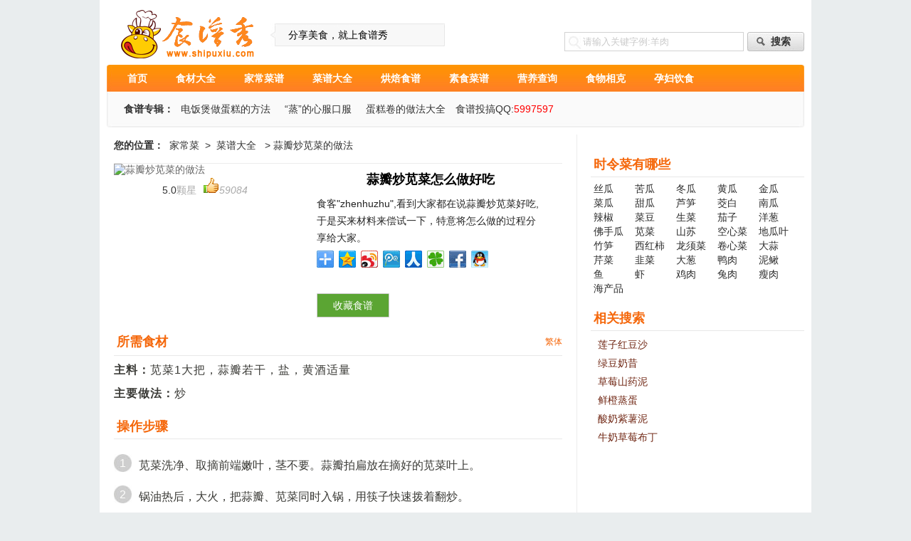

--- FILE ---
content_type: text/html;charset=utf-8
request_url: http://www.shipuxiu.com/recipe-52722.html
body_size: 4832
content:
<!DOCTYPE html PUBLIC "-//W3C//DTD XHTML 1.0 Transitional//EN" "http://www.w3.org/TR/xhtml1/DTD/xhtml1-transitional.dtd">
<html xmlns="http://www.w3.org/1999/xhtml">
<head>
<meta http-equiv="Content-Type" content="text/html; charset=utf-8">
<title>蒜瓣炒苋菜的制作方法_蒜瓣炒苋菜怎么做好吃-(zhenhuzhu)菜谱大全-食谱秀</title>
<meta name="keywords" content="蒜瓣炒苋菜的制作方法,蒜瓣炒苋菜怎么做好吃" />
<meta name="description" content="蒜瓣炒苋菜怎么做好吃？蒜瓣炒苋菜的家常菜做法有哪些？食谱秀为您提供了蒜瓣炒苋菜的做法大全，配有非常详细图文步骤,按照下面的详细步骤说明一步一步来做,菜鸟也能做出好味道。" />
<link rel="canonical" href="https://www.shipuxiu.com/recipe-52722.html"/>
<meta name="mobile-agent" content="format=html5;url=https://m.shipuxiu.com/recipe/52722/">
<meta name="applicable-device" content="pc">
<link rel="stylesheet" type="text/css" href="/css/common.css" />
<link rel="stylesheet" type="text/css" href="/css/about.css" />
<link rel="stylesheet" type="text/css" href="/css/msgbox.css" />
<script type="text/javascript" src="//libs.baidu.com/jquery/1.9.1/jquery.min.js"></script>
<script type="text/javascript" src="/js/msgbox.js?v=201312051023"></script>
<script type="text/javascript">
$(document).ready(function() {
$(".zan").click(function(e){
var $i=$(".zan i"), $b=$("<b>").text("+1"), n=parseInt($i.text());
$b.css({
"bottom":0,
"z-index":999,
});
$i.text(n+1);
$(".zan").append($b);
$b.animate({"bottom":100,"opacity":0},1000,function(){$b.remove();});
var d = setInterval(function(){
clearInterval(d);
if($(".zan b").length == 1){
$.post("",{zan:$i.text(),xshipuid:"52722"})
}
},1000)
e.stopPropagation();
});

});
</script>
</head>
<!--[if IE 6]>
    <script type="text/javascript" src="/js/DD_belatedPNG.js"></script>
    <script>
        DD_belatedPNG.fix('*');
    </script>
<![endif]-->
<body>
<div class="wrap">
   <div id="header">
      <div class="logo">
        <a href="//www.shipuxiu.com/" class="left logoImg"><img src="/images/logo.gif" width="205" height="76" alt="食谱秀-提供家常菜谱大全,分享和交流天下美食"/></a>
        <span class="logoTxt right">分享美食，就上食谱秀</span>
      </div>
      <div class="search">
         <form action="/caipusearch.php" method=post>
            <input type="text" name="keyword" value="请输入关键字例:羊肉" class="sTxt" onFocus="this.value=''" onBlur="if(!value){value=defaultValue;}" required />
            <input type="submit" value="搜索"  class="sBtn"/>
         </form>
      </div>
      <div class="menu clearfix">
         <span class="left mLeft"></span>
         <div class="left menuCont">
            <ul class="clearfix">
              <li><a href="/">首页</a></li>
              <li><a href="/shicai/">食材大全</a></li>
              <li><a href="/jiachang/">家常菜谱</a></li>
              <li><a href="/caipu/">菜谱大全</a></li>
              <li><a href="/caipu/t_927/">烘焙食谱</a></li>
              <li><a href="/caipu/t_297/">素食菜谱</a></li>
              <li><a href="/yycf/">营养查询</a></li>
              <li><a href="/xiangke/">食物相克</a></li>
              <li><a href="/keyichi/" title="孕妇、坐月子、幼儿吃什么查询">孕妇饮食</a></li>
              <!--<li><a href="/userlist/">厨友排行</a>--></li>
            </ul>
            <a href="#" class="right help"></a>
            <div class="tjShipu">
              <strong>食谱专辑：</strong><a href="/caidan/1/">电饭煲做蛋糕的方法</a><a href="/caidan/5/">“蒸”的心服口服</a><a href="/caidan/3/">蛋糕卷的做法大全</a>  食谱投搞QQ:<font color=red>5997597</font>
            </div>
         </div>
         <span class="right mRight"></span>
      </div>
    </div>  
    <div class="main">
      <div class="ab_deatil clearfix">
        <div class="left cLeft">
          <div class="wz"><strong>您的位置：</strong><a href="//www.shipuxiu.com/" title="食谱秀网家常菜做法">家常菜</a>><a href="/caipu/">菜谱大全</a> > 蒜瓣炒苋菜的做法</div>
          <div class="newsBox">
            <div class="show_box hrecipe">
              <div class="showLeft left">
                <a href="upload/20100325/smallImage1/1269460689786.jpg" target="_blank"><img src="upload/20100325/smallImage1/1269460689786.jpg" width="265" height="198" alt="蒜瓣炒苋菜的做法" border=0 class="photo"/></a>
                <div class="evaluator"><span class="review hreview-aggregate">
<span class="rating">5.0</span>颗星&nbsp;&nbsp;<span class="zan"><em><img src="/images/zan.gif"><i class="count">59084</i></em></span>
   </span>
</div>
              </div>
              <div class="showRight left"><span class="item">
            <h2 class="fn">蒜瓣炒苋菜怎么做好吃</h2></span>
                <div class="cp_sy">
<p>食客"<span class="author">zhenhuzhu</span>",<span class="summary">看到大家都在说蒜瓣炒苋菜好吃,于是买来材料来偿试一下，特意将怎么做的过程分享给大家。</span></p>
                </div>
                 <div class="inner_main_share"><div class="fr mr20 mt10"><div class="bdsharebuttonbox"><a href="#" class="bds_more" data-cmd="more"></a><a title="分享到QQ空间" href="#" class="bds_qzone" data-cmd="qzone"></a><a title="分享到新浪微博" href="#" class="bds_tsina" data-cmd="tsina"></a><a title="分享到腾讯微博" href="#" class="bds_tqq" data-cmd="tqq"></a><a title="分享到人人网" href="#" class="bds_renren" data-cmd="renren"></a><a title="分享到腾讯朋友" href="#" class="bds_tqf" data-cmd="tqf"></a><a title="分享到Facebook" href="#" class="bds_fbook" data-cmd="fbook"></a><a title="分享到QQ好友" href="#" class="bds_sqq" data-cmd="sqq"></a></div>
<script>window._bd_share_config={"common":{"bdSnsKey":{},"bdText":"","bdMini":"2","bdMiniList":false,"bdPic":"","bdStyle":"0","bdSize":"24"},"share":{}};with(document)0[(getElementsByTagName('head')[0]||body).appendChild(createElement('script')).src='http://bdimg.share.baidu.com/static/api/js/share.js?v=89860593.js?cdnversion='+~(-new Date()/36e5)];</script></div>
<div class="fl ml20 mt20"><span class="shoucang" id="shoucang">收藏食谱</span></div>
</div><input type="hidden" value="52722" id="shipuid"></div>
              <div class="clear"></div>			  
              <div class="shipudesc">
                 <h4 class="cTit">所需食材 <span><a id="StranLink">繁体</a></span></h4>
<span class="ingredient">
                 <p><b>主料：</b><a href="https://www.shipuxiu.com/shicai-191-1.html" target="_blank">苋菜</a>1大把，蒜瓣若干，盐，黄酒适量</p>


<p><b>主要做法：</b>炒</p></span>
              </div>	  
			  <div class="clear"></div>
			  
              <div class="zuofa">
                 <h4 class="cTit">操作步骤</h4>
                 <ul> <span class="instructions" id="instructions"><li class="clearfix"><span>1</span><p>苋菜洗净、取摘前端嫩叶，茎不要。蒜瓣拍扁放在摘好的苋菜叶上。</p></li><li class="clearfix"><span>2</span><p>锅油热后，大火，把蒜瓣、苋菜同时入锅，用筷子快速拨着翻炒。</p></li><li class="clearfix"><span>3</span><p>其间淋些黄酒，加入盐， 炒两三分钟后马上关火。</p></li></p></li></span>
                 </ul>
              </div>
              <div class="clear"></div>
<div class="clear"></div>

        <div class="mbox">
<h3 style="margin-top:10px;">相关食谱&nbsp;&nbsp;</h3>
<div class="mpic4">
<ul>
</ul>
</div>
</div>
            </div>
          </div>
        </div>
        <div class="right cRight">


          <div class="cp_ch">
            <h4 class="cTit">时令菜有哪些</h4>
            <ul class="shicai">
            <li class="fdd clearfix">
<a href="/shicai-134-1.html">丝瓜</a><a href="/shicai-132-1.html">苦瓜</a><a href="/shicai-131-1.html">冬瓜</a><a href="/shicai-130-1.html">黄瓜</a><a href="/zuofadaquan/520414/">金瓜</a><a href="/zuofadaquan/520416/">菜瓜</a><a href="/zuofadaquan/520418/">甜瓜</a><a href="/zuofadaquan/257635/">芦笋</a><a href="/shicai-54-1.html">茭白</a><a href="/shicai-133-1.html">南瓜</a><a href="/shicai-137-1.html">辣椒</a><a href="/zuofadaquan/520419/">菜豆</a><a href="/shicai-42-1.html">生菜</a><a href="/shicai-93-1.html">茄子</a><a href="/shicai-62-1.html">洋葱</a><a href="/shicai-111-1.html">佛手瓜</a><a href="/shicai-191-1.html">苋菜</a><a href="/zuofadaquan/520421/">山苏</a><a href="/shicai-44-1.html">空心菜</a><a href="/zuofadaquan/520422/">地瓜叶</a><a href="/shicai-52-1.html">竹笋</a><a href="/shicai-96-1.html">西红柿</a><a href="/zuofadaquan/520425/">龙须菜</a><a href="/zuofadaquan/257639/">卷心菜</a><a href="/zuofadaquan/520429/">大蒜</a><a href="/shicai-829-1.html">芹菜</a><a href="/shicai-41-1.html">韭菜</a><a href="/shicai-64-1.html">大葱</a><a href="/shicai-443-1.html">鸭肉</a><a href="/shicai-375-1.html">泥鳅</a><a href="/shicaimore-04001.html">鱼</a><a href="/shicaimore-04003.html">虾</a><a href="/shicai-434-1.html">鸡肉</a><a href="/shicai-449-1.html">兔肉</a><a href="/shicai-10-1.html">瘦肉</a><a href="/shicaimore-04005.html">海产品</a>
            </li>
           </ul>
          </div>

          <div class="cp_zhishi">
            <h4 class="cTit">相关搜索</h4>
            <ul class="zc_list">
<li><a href="/zuofadaquan/881224/" target="_blank">莲子红豆沙</a></li>
<li><a href="/zuofadaquan/881223/" target="_blank">绿豆奶昔</a></li>
<li><a href="/zuofadaquan/881222/" target="_blank">草莓山药泥</a></li>
<li><a href="/zuofadaquan/881221/" target="_blank">鲜橙蒸蛋</a></li>
<li><a href="/zuofadaquan/881220/" target="_blank">酸奶紫薯泥</a></li>
<li><a href="/zuofadaquan/881219/" target="_blank">牛奶草莓布丁</a></li>
            </ul>
          </div>
          
         <div class="ad">

          </div> 
        </div>        </div>
      </div><script type="text/javascript" src="/js/dusystem.js"></script>
      <div id="footer">
         <div class="footer_dd clearfix">
            <ul class="footdd">
              <li><a href="/shicai/">菜谱/食材/分类</a></li>
              <li><a href="/article/">美食专题</a></li>
              <li><a href="/jiachang/">家常菜谱大全</a></li>
            </ul>
            <ul class="footdd">
              <li>如何参加活动</li>
              <li>积分的作用</li>
              <li><a href="/userSearch.html">秀客搜索</a></li>
            </ul>
            <ul class="footdd">
              <li>加入我们</li>
              <li>版权与免责</li>
              <li><a href="/sitemap.xml">网站地图</a></li>
            </ul>
            <ul class="footdd footwb">
              <li class="fw2"><a href="#">5997597@qq.com</a></li>
    
            </ul>
            <div class="ewm right">
              <img src="/images/android.jpg" width="76" height="76" alt="扫描二维码下载android版"/>
              <span>扫描二维码下载<br>android版</span>
            </div>
         </div>
         <p class="copyRight">Copyright <a href="//www.shipuxiu.com/">食谱秀菜谱网</a> (蒜瓣炒苋菜)  <br>www.shipuxiu.com 2006-2018 All Rights Reserved
<br> 
工信部备案号：<a href="https://beian.miit.gov.cn/" target="_blank" rel="nofollow">浙ICP备13002410号-1</a>&nbsp;&nbsp;<img src="/images/ghs.png">浙公网安备 33050302000102号</p>  </div>

<!--账号: houshaolong8-->
<!--统计: shipuxiu.com---食谱秀-->
<script>
var _hmt = _hmt || [];
(function() {
var hm = document.createElement("script");
hm.src = "https://hm.baidu.com/hm.js?5e1d89a01905914e0a95cf2f62874842";
var s = document.getElementsByTagName("script")[0]; 
s.parentNode.insertBefore(hm, s);
})();
</script>

    </div>
</div>

</body>
</html>

--- FILE ---
content_type: text/css
request_url: http://www.shipuxiu.com/css/msgbox.css
body_size: 1001
content:
.msgbox_layout,
.msgbox_layout .icon_ok,
.msgbox_layout .icon_no,
.msgbox_layout .icon_warn,
.msgbox_layout .icon_clear,
.msgbox_layout .icon_end {
    display: inline-block;
    height: 54px;
    line-height: 54px;
    font-weight: bold;
    font-size: 14px;
    color: #606060;
    background-image: url("/images/gb_tip_layer.png");
    _background-image: url("/images/gb_tip_layer_ie6.png");
    background-repeat: no-repeat;
}

.msgbox_layout_wrap {
    width: 100%;
    position: fixed;
    _position: absolute;
    top: 46%;
    left: 0;
    text-align: center;
    z-index: 65533;
    overflow: hidden;
    _height: 54px;
}

.msgbox_layout {
    background-position: 0 -161px;
    background-repeat: repeat-x;
    padding: 0 18px 0 9px;
    margin: 0 auto;
    position: relative;
}

.msgbox_layout .icon_ok {
    background-position: -6px 0;
    left: -45px;
    top: 0;
    width: 45px;
    position: absolute;
}

.msgbox_layout .icon_end {
    background-position: 0 0;
    position: absolute;
    right: -6px;
    top: 0;
    width: 6px;
}

.msgbox_layout .icon_no {
    background-position: -6px -108px;
    position: absolute;
    left: -45px;
    top: 0;
    width: 45px;
}

.msgbox_layout .icon_warn {
    background-position: -6px -54px;
    position: absolute;
    left: -45px;
    top: 0;
    width: 45px;
}

.msgbox_layout .icon_clear {
    background-position: -6px 0;
    left: -5px;
    width: 5px;
    position: absolute;
    top: 0;
}

.msgbox_layout img {
    float: left;
    margin: 19px 10px 0 5px;
}


/* styles for the star rater*/

.star-rating{
	list-style:none;
	margin: 0px;
	padding:0px;
	width: 150px;
	height: 30px;
	position: relative;
	background: url(/images/zzjs_rating2.gif) top left repeat-x;
}
.star-rating li{
	padding:0px;
	margin:0px;
	/*\*/
	float: left;
	/* */
}
.star-rating li a{
	display:block;
	width:30px;
	height: 30px;
	text-decoration: none;
	text-indent: -9000px;
	z-index: 20;
	position: absolute;
	padding: 0px;
}
.star-rating li a:hover{
	background: url(/images/zzjs_rating2.gif) left bottom;
	z-index: 2;
	left: 0px;
        cursor:hand;
}
.star-rating a.one-star{
	left: 0px;
}
.star-rating a.one-star:hover{
	width:30px;
}
.star-rating a.two-stars{
	left:30px;
}
.star-rating a.two-stars:hover{
	width: 60px;
}
.star-rating a.three-stars{
	left: 60px;
}
.star-rating a.three-stars:hover{
	width: 90px;
}
.star-rating a.four-stars{
	left: 90px;
}
.star-rating a.four-stars:hover{
	width: 120px;
}
.star-rating a.five-stars{
	left: 120px;
}
.star-rating a.five-stars:hover{
	width: 150px;
}
.star-rating li.current-rating{
	background: url(/images/zzjs_rating2.gif) left center;
	position: absolute;
	height: 30px;
	display: block;
	text-indent: -9000px;
	z-index: 1;
}
.code{
	width:560px;
	font-family:"Times New Roman", Times, serif;
	font-size:12px;
	padding:5px 0 5px 15px;
	border-left:3px #D5C180 solid;
	background-color: #F8F4E9;
}
.w135{width:135px;}
.w120{width:120px;}
.w105{width:105px;}
.w90{width:90px;}
.w75{width:75px;}
.w60{width:60px;}
.w45{width:45px;}
.w30{width:30px;}
.w15{width:15px;}

--- FILE ---
content_type: application/javascript
request_url: http://www.shipuxiu.com/js/dusystem.js
body_size: 6699
content:
//ģ���Z�԰�ʽ�ĺ����D�Q���ܲ����
//Edited by Stardy --2007-04-16 ,geovindu@163.com Geovin Du  Web :http://www.dupcti.com , QQ:463588883
//Re-Edited by Stud --2007-10-10 , Web :http://www.dusystem.com
var Default_isFT = 0  //Ĭ�J�Ƿ��w��0-���w��1-���w
var StranIt_Delay = 30 //���g�ӕr���루�O�@����Ŀ����׌�W����������@�F������
//�����������������a�_ʼ�����e�ģ�������������
//�D�Q�ı�
function StranText(txt,toFT,chgTxt)
 {
if(txt==""||txt==null)return ""
toFT=toFT==null?BodyIsFt:toFT
if(chgTxt)txt=txt.replace((toFT?"��":"��"),(toFT?"��":"��"))
if(toFT){return Simplized(txt)}
else {return Traditionalized(txt)}
 }
 //�D�Q����ʹ���f�w�����ӄ����ı�
 function StranBody(fobj)
 {
if(typeof(fobj)=="object"){var obj=fobj.childNodes}
else
{
 var tmptxt=StranLink_Obj.innerHTML.toString()
 if(tmptxt.indexOf("��")<0)
 {
  BodyIsFt=0
  StranLink_Obj.innerHTML=StranText(tmptxt,0,1)
  StranLink_Obj.title=StranText(StranLink_Obj.title,0,1)
 }
 else
 {
  BodyIsFt=1
  StranLink_Obj.innerHTML=StranText(tmptxt,1,1)
  StranLink_Obj.title=StranText(StranLink_Obj.title,1,1)
 }
 setCookie(JF_cn,BodyIsFt,7)
 var obj=document.body.childNodes
}
for(var i=0;i<obj.length;i++)
{
 var OO=obj.item(i)
 if("||BR|HR|TEXTAREA|".indexOf("|"+OO.tagName+"|")>0||OO==StranLink_Obj)continue;
 if(OO.title!=""&&OO.title!=null)OO.title=StranText(OO.title);
 if(OO.alt!=""&&OO.alt!=null)OO.alt=StranText(OO.alt);
 if(OO.tagName=="INPUT"&&OO.value!=""&&OO.type!="text"&&OO.type!="hidden")OO.value=StranText(OO.value);
 if(OO.nodeType==3){OO.data=StranText(OO.data)}
 else StranBody(OO)
}
 }
 function JTPYStr()
 {
   return '�������������°Ӱհڰܰ����������������������������������ʱϱбձ߱�����������������������������βϲвѲҲӲԲղֲײ޲����������������������������������������������³ĳųƳͳϳҳճٳ۳ܳݳ�������������������������������������´ǴʴʹϴдѴӴԴմܴ�������������������������������������������Ƶ˵еӵݵ޵���������������������������������������ĶƶͶ϶жҶӶԶֶٶ۶�����������������������������������÷ķɷϷѷ׷طܷ߷�������������������������������øƸǸɸϸѸӸԸոָٸڸ޸����������������������������ƹ˹йع۹ݹ߹�����������������������������Һ׺غ���������������������������������������������ƻѻӻԻٻ߻���������������������������������������������üƼǼʼ̼ͼмԼռּؼۼݼ߼����������������������������������������������������������������½ýĽŽȽɽʽνϽս׽ھ����������������������ǾɾԾپݾ�����ܽ������������������������������������������ſǿοѿҿٿ���������������������������������������������������������������������������������������������������������������������������������������������������������������������������������������¢£¤¥¦§¨«¬­®¯°±²³¸»¼½¿����������������������������������������������������������������������������������������áèêíóôùûþ����������������������������������ıĶ����������������������������������������šŢťŦŧŨũűŵŷŸŹŻŽ���ӹ���������ƭƮƵƶƻƾ������������������������������ǣǤǥǦǨǩǫǮǯǱǳǴǵǹǺǽǾǿ��������������������������������������������ȣȧȨȰȴȵ������������������������������������ɡɥɧɨɬɱɴɸɹ��������������������������������������ʤʥʦʨʪʫʬʱʴʵʶʻ��������������������������������˧˫˭˰˳˵˶˸˿��������������������������������������̷̸̡̢̧̯̰̱̲̳̾��������������������������������ͭͳͷͼͿ������������������������������ΤΥΧΪΫάέΰαγν������������������������������������������������ϮϰϳϷϸϺϽϿ��������������������������������������������������������ХЫЭЮЯвгдклп��������������������������ѡѢѤѧѫѯѰѱѵѶѷѹѻѼ������������������������������������������������ҡҢңҤҥҩүҳҵҶҽҿ��������������������������������������ӣӤӥӦӧӨөӪӫӬӱӴӵӶӸӻӽӿ������������������������������������ԤԦԧԨԯ԰ԱԲԵԶԸԼԾԿ������������������������������������������������������������������աբթիծձյնշոջս����������������������������������������ְִֽֿ֣֤֡֯��������������������������������������������פרשת׬׮ׯװױ׳״׶׸׹׺׻����������������������������ôΪֻ��׼������������й';
 }
 function FTPYStr()
 {
   return '�}�@�K���O�\�W���T�[���C�k�O�ͽ��^�r������U݅ؐ�^�N��v���P�����]߅���H׃�q�p���T�l�I�e�P����K�g�N�a���Q���M�K�N�nœ�}����ȃԜy��Ԍ�v���s�׋�p�P�b�U��L�L���c�S���n܇�؉m��r�ηQ���\�G�V�t�Y�u�X��_�x�����P�I�I�h���N�z�r�A���|̎�����J���N���b�o�~�n�[��ą����Z�e�_���J��������đ���Q�������hʎ�n�v�u�\���I���������f���c�|늝���{��ՙ�B���Vӆ�|�ӗ����Y�٪��xـ�呔྄��ꠌ����D�g�Z�Z�~Ӟ���I�����D�E�l�P�y�m�\�C����؜��L���w�U�M�����^���S�S���h�L���T�p�S�P�wݗ���o�x�}ؓӇ�D�`ԓ�}�w���s���M����䓾V���V怔R���w�t���o���m�ؕ�h�Ϙ�ُ���M��P�^�^�T؞�VҎ���w���|܉Ԏ���F��݁�L假��^��n�h�u�Q�R�M�Z���t����o����W�A����Ԓ�щĚg�h߀���Q�������o�S�e�]�x���V�x���Z���M�d�Lȝ��ⷫ@؛�����C�e���I�u�����O݋���D���E����Ӌӛ�H�^�o�A�v�a�Z⛃r�{���O�Թ{�g�D�}�O�z�A�|���캆���p�]���b�`�vҊ�IŞ���T�u�R���{�Y�����v�u�z���ɔ��q�C�e�_��U�g�I�^�M�A���o�@���i�o�R���d���Q�m���f�x�e��䏑ք��N���ܝ��Y�]�þo�\�H֔�M�x�a�M���G�X�Q�E�^�x܊�E�_�P�w���n��������ѝ�F�K�~���V��r̝�h�Q�����U�Ϟ�D�R��ه�{�ڔr�@�@�m��׎���[���|���E�Ƅڝ����D��I�h�x�Y���Y������[�ўr�`�zɏ�B砑z�i����Ę朑ٟ����Z�����vՏ���|炫C�R���[�C�U�g⏜R�`�X�I�s�����@���\�Ŕn�]�Ǌ䓧�t�J�R�B�]�t���u̔���T�����H���X�H�ҿ|�]�V�G�n���\���y��݆�����S�]Փ�}�_߉茻j��j�����aΛ�R�R���I���u�~�}�m�z�U�M֙؈�^�T�Q���q�]�V�T�����i���i��Ғ�d���R�瑑�}�Q�և�\���c�{�y���X���[�Hā�f����B�m�懙���帔Q���o�~ē���r���Z�W�t���I�a�P�������r���i�_�h�lؚ�O�{�u���H��䁘��VĚ�R�T�M���◉ә���L�T�U�w���t�X�Q���\�l�q���ܠ��N�����@��̃S�N�[�`�J�H�p��A�Ո�c���Fڅ�^�|��x�E����s�o׌���_�@���g�J�x�s�qܛ�J�c�����_�wِ����}�ߝ������Y���W�٠�����p���B�d�z���O�������I�B�K���}���{��Ԋ�ƕr�g���R����ҕԇ�۫F��ݔ���H���g���Q�����p�l����f�T�q�z��Z��A�b�\�K�V�C�m���q�O�p�S�s���i�H��E��؝�c�����TՄ�U���C���l�v�`�R�}�w�ϗl�N�F�d �N�~�y�^�D�T�F�j͑Ó�r�W�E�D�m�����B�f�W�f�`�����H�SȔ���^���^�l���y�����Y��΁�u�C���u���_�oʏ�ǉ]�F���`�a���u��㊑��rݠ�{�b�M�B�v�r�w�y�t��e�@�U�F�I�h�W�w��������lԔ��ʒ�N�ԇ[ϐ�f���y�{�C���a�x�\��d���n�C̓�u��S�w�m܎���x�_�k�W��ԃ���ZӖӍ�d���f������Ӡ鎟��}�����W�������V�����P��ꖰW�B�Ӭ��u���b�G�{ˎ��퓘I�~�t��U�z�x��ρˇ�|���xԄ�h�x�g���[�a��yы������t��Ξ�I��ω�f�ѓ��b�xԁ�����n�]♪q�[�Tݛ�~�O���c�Z�Z�n�R�z�u�A�S�x�Y�@�@�T�A���hs�S耎[�������y���E�\�N�j����s���d����ٝ�E�v菗��^؟��t���\ٛ����܈��l�p�S���ֱK��ݚ�䗣��`���q���~Û�w�U�H�N�@ؑᘂ��\�ꇒ걠�b�����C���̼����S���|�R�K�N�[�\�a�S�����E�i�T�D�T�����A�T�B�v���u�Dٍ���f�b�y�Ѡ��F٘���YՁ��Ɲ�Y�nۙ�C���v�u�{�M荿@��N���b���ʆ���e�Z�N倛�';
 }
 function Traditionalized(cc){
var str='',ss=JTPYStr(),tt=FTPYStr();
for(var i=0;i<cc.length;i++)
{
 if(cc.charCodeAt(i)>10000&&ss.indexOf(cc.charAt(i))!=-1)str+=tt.charAt(ss.indexOf(cc.charAt(i)));
   else str+=cc.charAt(i);
}
return str;
 }
 function Simplized(cc){
var str='',ss=JTPYStr(),tt=FTPYStr();
for(var i=0;i<cc.length;i++)
{
 if(cc.charCodeAt(i)>10000&&tt.indexOf(cc.charAt(i))!=-1)str+=ss.charAt(tt.indexOf(cc.charAt(i)));
   else str+=cc.charAt(i);
}
return str;
 }
 function setCookie(name, value)  //cookies�O��
 {
var argv = setCookie.arguments;
var argc = setCookie.arguments.length;
var expires = (argc > 2) ? argv[2] : null;
if(expires!=null)
{
 var LargeExpDate = new Date ();
 LargeExpDate.setTime(LargeExpDate.getTime() + (expires*1000*3600*24));
}
document.cookie = name + "=" + escape (value)+((expires == null) ? "" : ("; expires=" +LargeExpDate.toGMTString()));
 }
 function getCookie(Name)   //cookies�xȡ
 {
var search = Name + "="
if(document.cookie.length > 0)
{
 offset = document.cookie.indexOf(search)
 if(offset != -1)
 {
  offset += search.length
  end = document.cookie.indexOf(";", offset)
  if(end == -1) end = document.cookie.length
  return unescape(document.cookie.substring(offset, end))
  }
else return ""
  }
}
var StranLink_Obj=document.getElementById("StranLink")
if (StranLink_Obj)
{
var JF_cn="ft"+self.location.hostname.toString().replace(/\./g,"")
var BodyIsFt=getCookie(JF_cn)
if(BodyIsFt!="1")BodyIsFt=Default_isFT
with(StranLink_Obj)
{
 if(typeof(document.all)!="object")  //��IE�g�[��
 {
  href="javascript:StranBody()"
 }
 else
 {
  href="#";
  onclick= new Function("StranBody();return false")
 }
 title=StranText("�Է��w���Ğg�[",1,0)
 innerHTML=StranText(innerHTML,1,0)
}
if(BodyIsFt=="1"){setTimeout("StranBody()",StranIt_Delay)}
}

--- FILE ---
content_type: application/javascript
request_url: http://www.shipuxiu.com/js/msgbox.js?v=201312051023
body_size: 2078
content:
/**
 * 提示信息.
 *
 * User: sunhao
 * Date: 13-4-29
 * Time: 上午5:22
 *
 * @author sunhao(sunhao.java@gmail.com)
 */
(function($){
    //定义整个msgbox对象
    $.msgbox = $.msgbox || {};

    //定义默认属性值
    $.msgbox.defaults = {
        icon: 'ok',                 //图标(ok:成功信息,no:错误信息,warn:警告,clear:什么都没有)
        i18n: false,                //是否使用国际化:如果是,message指定为code,否则message为要显示的值
        message: '',                //同上
        timeOut: 3000,              //多长时间之后消失
        beforeHide: null            //消失前执行的方法
    }

    $.msgbox.show = function(p){
        p = $.extend({}, $.msgbox.defaults, p || {});

        var f = {
            show: function(){
                var msgbox;
                var isFirst = true;        //是否是第一次显示
                if($('.msgbox_layout_wrap').length > 0){
                    msgbox = $('.msgbox_layout_wrap')[0];
                    isFirst = false;
                } else {
                    msgbox = $(f.getHtml());
                }
                //设置top
                $('.msgbox_layout_wrap', msgbox).css('top', f.getTop() + 'px');
                //设置文本
                f.setText(f.getMessage(), msgbox);
                //设置图标
                f.setIcon(f.getStyle(), msgbox);
                //添加事件
                f.addEvent();

                //显示
                f.render(msgbox, isFirst);
            },
            getMessage: function(){
                if(p.i18n){
                    var message_ = $.util.getMessage(p.message);
                    if(!message_ || "" == message_)
                        message_ = p.message;

                    return message_;
                }
                return p.message;
            },
            getStyle: function(){
                var class_;
                if(p.icon != 'ok' && p.icon != 'no' && p.icon != 'warn' && p.icon != 'clear'){
                    class_ = "icon_clear";
                } else {
                    class_ = "icon_" + p.icon;
                }

                return class_;
            },
            getHtml: function(){
                var html = [];
                html.push('<div class="msgbox_layout_wrap" id="m_mgbox" style="">');
                html.push('     <span class="msgbox_layout" style="z-index: 10000;">');
                html.push('         <span class="" id="iconSpan"></span>');
                html.push('         <span id="txtPan"></span>');
                html.push('         <span class="icon_end"></span>');
                html.push('     </span>');
                html.push('</div>');

                return html.join("");
            },
            getTop: function(){
                //可视区域高度
                var viewHeight = $(window).height();
                return viewHeight - 27;
            },
            setText: function(text, msgbox){
                var icon = $('#txtPan', $(msgbox));
                icon.html(text);
            },
            setIcon: function(iconStyle, msgbox){
                var icon = $('#iconSpan', $(msgbox));
                var className = icon.attr('class');
                icon.removeClass(className);
                icon.addClass(iconStyle);
            },
            addEvent: function(){
                var inerval = setInterval(function () {
                    if(p.beforeHide){
                        p.beforeHide();
                    }
                    $('#m_mgbox').hide();
                    clearTimeout(inerval);
                }, p.timeOut);
            },
            render: function(msgbox, isFirst){
                if(isFirst){
                    $('body').append(msgbox);
                } else {
                    $(msgbox).show();
                }
            }
        }

        f.show();
    }
})(jQuery)





$(document).ready(function(){
  $("#dianpin").click(function(){

      if($("#dpconent").val()=='')
      {
         showMsgbox('一定要有内容才能提交!','no');
         $("#dpconent").focus();
         return false;
      }

    $.post("/dianpin.asp",
    {
         dpconent:$("#dpconent").val(),
         shipuid:$("#shipuid").val()
     },
    function(data,status){
      if(status=='success'){
          if(data=='评论成功'){
             showMsgbox(data,'ok');
            }
          else
            {
             showMsgbox(data,'no');
            }
       }
      else
      {
         showMsgbox('网络失败','no');
      }
    });
  });

  $("#shoucang").click(function(){

    $.post("/shoucang.asp",
    {
         shipuname:$("#shipuname").val(),
         shipuid:$("#shipuid").val()
     },
    function(data,status){
      if(status=='success'){
          if(data=='收藏成功'){
             showMsgbox(data,'ok');
            }
          else
            {
             showMsgbox(data,'no');
            }
       }
      else
      {
         showMsgbox('网络失败','no');
      }
    });
  });



function showMsgbox(msg,flag){  
     $.msgbox.show({  
         message: msg,  
         icon: flag,  
         timeOut: 1500,
    });  
 } 

});


function FunAjax()
{
$.ajax({ 
url:'zuofa.php', 
type:'post', //数据发送方式 
dataType:'html', //接受数据格式 (这里有很多,常用的有html,xml,js,json) 
data:'id='+$("#shipuid").val()+'&date='+new Date(), //要传递的数据 

error: function(){ //失败 
alert('Error loading document'); 
}, 
success: function(msg){ //成功 
//alert(msg ); 
$("#instructions").html(msg); 
} 
}); 
}